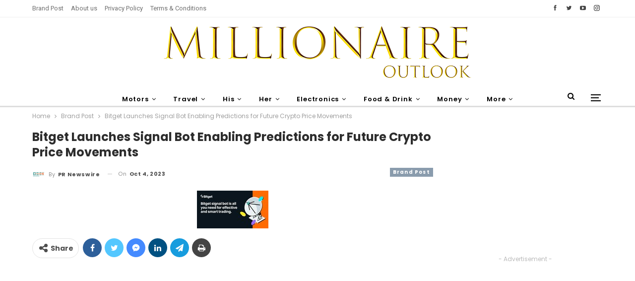

--- FILE ---
content_type: text/html; charset=UTF-8
request_url: https://millionaireoutlook.com/bitget-launches-signal-bot-enabling-predictions-for-future-crypto-price-movements/
body_size: 89586
content:
	<!DOCTYPE html>
		<!--[if IE 8]>
	<html class="ie ie8" lang="en-US"> <![endif]-->
	<!--[if IE 9]>
	<html class="ie ie9" lang="en-US"> <![endif]-->
	<!--[if gt IE 9]><!-->
<html lang="en-US"> <!--<![endif]-->
	<head>
				<meta charset="UTF-8">
		<meta http-equiv="X-UA-Compatible" content="IE=edge">
		<meta name="viewport" content="width=device-width, initial-scale=1.0">
		<link rel="pingback" href="https://millionaireoutlook.com/xmlrpc.php"/>

		<title>Bitget Launches Signal Bot Enabling Predictions for Future Crypto Price Movements | Millionaire Outlook</title>
<meta name='robots' content='max-image-preview:large' />

<!-- Better Open Graph, Schema.org & Twitter Integration -->
<meta property="og:locale" content="en_us"/>
<meta property="og:site_name" content="Millionaire Outlook"/>
<meta property="og:url" content="https://millionaireoutlook.com/bitget-launches-signal-bot-enabling-predictions-for-future-crypto-price-movements/"/>
<meta property="og:title" content="Bitget Launches Signal Bot Enabling Predictions for Future Crypto Price Movements"/>
<meta property="og:image" content="https://millionaireoutlook.com/wp-content/uploads/2023/10/bitget-launches-signal-bot-enabling-predictions-for-future-crypto-price-movements.jpg"/>
<meta property="article:section" content="Brand Post"/>
<meta property="og:description" content="MUMBAI, India , Oct. 4, 2023 /PRNewswire/ -- Bitget, top crypto derivatives and copy trading platform, introduces its latest innovation, the Signal Bot trading feature. This launch comes as a response to the growing demand from traders for advanced t"/>
<meta property="og:type" content="article"/>
<meta name="twitter:card" content="summary"/>
<meta name="twitter:url" content="https://millionaireoutlook.com/bitget-launches-signal-bot-enabling-predictions-for-future-crypto-price-movements/"/>
<meta name="twitter:title" content="Bitget Launches Signal Bot Enabling Predictions for Future Crypto Price Movements"/>
<meta name="twitter:description" content="MUMBAI, India , Oct. 4, 2023 /PRNewswire/ -- Bitget, top crypto derivatives and copy trading platform, introduces its latest innovation, the Signal Bot trading feature. This launch comes as a response to the growing demand from traders for advanced t"/>
<meta name="twitter:image" content="https://millionaireoutlook.com/wp-content/uploads/2023/10/bitget-launches-signal-bot-enabling-predictions-for-future-crypto-price-movements.jpg"/>
<!-- / Better Open Graph, Schema.org & Twitter Integration. -->
<link rel='dns-prefetch' href='//fonts.googleapis.com' />
<link rel="alternate" type="application/rss+xml" title="Millionaire Outlook &raquo; Feed" href="https://millionaireoutlook.com/feed/" />
<link rel="alternate" type="application/rss+xml" title="Millionaire Outlook &raquo; Comments Feed" href="https://millionaireoutlook.com/comments/feed/" />
<link rel="alternate" title="oEmbed (JSON)" type="application/json+oembed" href="https://millionaireoutlook.com/wp-json/oembed/1.0/embed?url=https%3A%2F%2Fmillionaireoutlook.com%2Fbitget-launches-signal-bot-enabling-predictions-for-future-crypto-price-movements%2F" />
<link rel="alternate" title="oEmbed (XML)" type="text/xml+oembed" href="https://millionaireoutlook.com/wp-json/oembed/1.0/embed?url=https%3A%2F%2Fmillionaireoutlook.com%2Fbitget-launches-signal-bot-enabling-predictions-for-future-crypto-price-movements%2F&#038;format=xml" />
<style id='wp-img-auto-sizes-contain-inline-css' type='text/css'>
img:is([sizes=auto i],[sizes^="auto," i]){contain-intrinsic-size:3000px 1500px}
/*# sourceURL=wp-img-auto-sizes-contain-inline-css */
</style>
<style id='wp-emoji-styles-inline-css' type='text/css'>

	img.wp-smiley, img.emoji {
		display: inline !important;
		border: none !important;
		box-shadow: none !important;
		height: 1em !important;
		width: 1em !important;
		margin: 0 0.07em !important;
		vertical-align: -0.1em !important;
		background: none !important;
		padding: 0 !important;
	}
/*# sourceURL=wp-emoji-styles-inline-css */
</style>
<style id='wp-block-library-inline-css' type='text/css'>
:root{--wp-block-synced-color:#7a00df;--wp-block-synced-color--rgb:122,0,223;--wp-bound-block-color:var(--wp-block-synced-color);--wp-editor-canvas-background:#ddd;--wp-admin-theme-color:#007cba;--wp-admin-theme-color--rgb:0,124,186;--wp-admin-theme-color-darker-10:#006ba1;--wp-admin-theme-color-darker-10--rgb:0,107,160.5;--wp-admin-theme-color-darker-20:#005a87;--wp-admin-theme-color-darker-20--rgb:0,90,135;--wp-admin-border-width-focus:2px}@media (min-resolution:192dpi){:root{--wp-admin-border-width-focus:1.5px}}.wp-element-button{cursor:pointer}:root .has-very-light-gray-background-color{background-color:#eee}:root .has-very-dark-gray-background-color{background-color:#313131}:root .has-very-light-gray-color{color:#eee}:root .has-very-dark-gray-color{color:#313131}:root .has-vivid-green-cyan-to-vivid-cyan-blue-gradient-background{background:linear-gradient(135deg,#00d084,#0693e3)}:root .has-purple-crush-gradient-background{background:linear-gradient(135deg,#34e2e4,#4721fb 50%,#ab1dfe)}:root .has-hazy-dawn-gradient-background{background:linear-gradient(135deg,#faaca8,#dad0ec)}:root .has-subdued-olive-gradient-background{background:linear-gradient(135deg,#fafae1,#67a671)}:root .has-atomic-cream-gradient-background{background:linear-gradient(135deg,#fdd79a,#004a59)}:root .has-nightshade-gradient-background{background:linear-gradient(135deg,#330968,#31cdcf)}:root .has-midnight-gradient-background{background:linear-gradient(135deg,#020381,#2874fc)}:root{--wp--preset--font-size--normal:16px;--wp--preset--font-size--huge:42px}.has-regular-font-size{font-size:1em}.has-larger-font-size{font-size:2.625em}.has-normal-font-size{font-size:var(--wp--preset--font-size--normal)}.has-huge-font-size{font-size:var(--wp--preset--font-size--huge)}.has-text-align-center{text-align:center}.has-text-align-left{text-align:left}.has-text-align-right{text-align:right}.has-fit-text{white-space:nowrap!important}#end-resizable-editor-section{display:none}.aligncenter{clear:both}.items-justified-left{justify-content:flex-start}.items-justified-center{justify-content:center}.items-justified-right{justify-content:flex-end}.items-justified-space-between{justify-content:space-between}.screen-reader-text{border:0;clip-path:inset(50%);height:1px;margin:-1px;overflow:hidden;padding:0;position:absolute;width:1px;word-wrap:normal!important}.screen-reader-text:focus{background-color:#ddd;clip-path:none;color:#444;display:block;font-size:1em;height:auto;left:5px;line-height:normal;padding:15px 23px 14px;text-decoration:none;top:5px;width:auto;z-index:100000}html :where(.has-border-color){border-style:solid}html :where([style*=border-top-color]){border-top-style:solid}html :where([style*=border-right-color]){border-right-style:solid}html :where([style*=border-bottom-color]){border-bottom-style:solid}html :where([style*=border-left-color]){border-left-style:solid}html :where([style*=border-width]){border-style:solid}html :where([style*=border-top-width]){border-top-style:solid}html :where([style*=border-right-width]){border-right-style:solid}html :where([style*=border-bottom-width]){border-bottom-style:solid}html :where([style*=border-left-width]){border-left-style:solid}html :where(img[class*=wp-image-]){height:auto;max-width:100%}:where(figure){margin:0 0 1em}html :where(.is-position-sticky){--wp-admin--admin-bar--position-offset:var(--wp-admin--admin-bar--height,0px)}@media screen and (max-width:600px){html :where(.is-position-sticky){--wp-admin--admin-bar--position-offset:0px}}

/*# sourceURL=wp-block-library-inline-css */
</style><style id='global-styles-inline-css' type='text/css'>
:root{--wp--preset--aspect-ratio--square: 1;--wp--preset--aspect-ratio--4-3: 4/3;--wp--preset--aspect-ratio--3-4: 3/4;--wp--preset--aspect-ratio--3-2: 3/2;--wp--preset--aspect-ratio--2-3: 2/3;--wp--preset--aspect-ratio--16-9: 16/9;--wp--preset--aspect-ratio--9-16: 9/16;--wp--preset--color--black: #000000;--wp--preset--color--cyan-bluish-gray: #abb8c3;--wp--preset--color--white: #ffffff;--wp--preset--color--pale-pink: #f78da7;--wp--preset--color--vivid-red: #cf2e2e;--wp--preset--color--luminous-vivid-orange: #ff6900;--wp--preset--color--luminous-vivid-amber: #fcb900;--wp--preset--color--light-green-cyan: #7bdcb5;--wp--preset--color--vivid-green-cyan: #00d084;--wp--preset--color--pale-cyan-blue: #8ed1fc;--wp--preset--color--vivid-cyan-blue: #0693e3;--wp--preset--color--vivid-purple: #9b51e0;--wp--preset--gradient--vivid-cyan-blue-to-vivid-purple: linear-gradient(135deg,rgb(6,147,227) 0%,rgb(155,81,224) 100%);--wp--preset--gradient--light-green-cyan-to-vivid-green-cyan: linear-gradient(135deg,rgb(122,220,180) 0%,rgb(0,208,130) 100%);--wp--preset--gradient--luminous-vivid-amber-to-luminous-vivid-orange: linear-gradient(135deg,rgb(252,185,0) 0%,rgb(255,105,0) 100%);--wp--preset--gradient--luminous-vivid-orange-to-vivid-red: linear-gradient(135deg,rgb(255,105,0) 0%,rgb(207,46,46) 100%);--wp--preset--gradient--very-light-gray-to-cyan-bluish-gray: linear-gradient(135deg,rgb(238,238,238) 0%,rgb(169,184,195) 100%);--wp--preset--gradient--cool-to-warm-spectrum: linear-gradient(135deg,rgb(74,234,220) 0%,rgb(151,120,209) 20%,rgb(207,42,186) 40%,rgb(238,44,130) 60%,rgb(251,105,98) 80%,rgb(254,248,76) 100%);--wp--preset--gradient--blush-light-purple: linear-gradient(135deg,rgb(255,206,236) 0%,rgb(152,150,240) 100%);--wp--preset--gradient--blush-bordeaux: linear-gradient(135deg,rgb(254,205,165) 0%,rgb(254,45,45) 50%,rgb(107,0,62) 100%);--wp--preset--gradient--luminous-dusk: linear-gradient(135deg,rgb(255,203,112) 0%,rgb(199,81,192) 50%,rgb(65,88,208) 100%);--wp--preset--gradient--pale-ocean: linear-gradient(135deg,rgb(255,245,203) 0%,rgb(182,227,212) 50%,rgb(51,167,181) 100%);--wp--preset--gradient--electric-grass: linear-gradient(135deg,rgb(202,248,128) 0%,rgb(113,206,126) 100%);--wp--preset--gradient--midnight: linear-gradient(135deg,rgb(2,3,129) 0%,rgb(40,116,252) 100%);--wp--preset--font-size--small: 13px;--wp--preset--font-size--medium: 20px;--wp--preset--font-size--large: 36px;--wp--preset--font-size--x-large: 42px;--wp--preset--spacing--20: 0.44rem;--wp--preset--spacing--30: 0.67rem;--wp--preset--spacing--40: 1rem;--wp--preset--spacing--50: 1.5rem;--wp--preset--spacing--60: 2.25rem;--wp--preset--spacing--70: 3.38rem;--wp--preset--spacing--80: 5.06rem;--wp--preset--shadow--natural: 6px 6px 9px rgba(0, 0, 0, 0.2);--wp--preset--shadow--deep: 12px 12px 50px rgba(0, 0, 0, 0.4);--wp--preset--shadow--sharp: 6px 6px 0px rgba(0, 0, 0, 0.2);--wp--preset--shadow--outlined: 6px 6px 0px -3px rgb(255, 255, 255), 6px 6px rgb(0, 0, 0);--wp--preset--shadow--crisp: 6px 6px 0px rgb(0, 0, 0);}:where(.is-layout-flex){gap: 0.5em;}:where(.is-layout-grid){gap: 0.5em;}body .is-layout-flex{display: flex;}.is-layout-flex{flex-wrap: wrap;align-items: center;}.is-layout-flex > :is(*, div){margin: 0;}body .is-layout-grid{display: grid;}.is-layout-grid > :is(*, div){margin: 0;}:where(.wp-block-columns.is-layout-flex){gap: 2em;}:where(.wp-block-columns.is-layout-grid){gap: 2em;}:where(.wp-block-post-template.is-layout-flex){gap: 1.25em;}:where(.wp-block-post-template.is-layout-grid){gap: 1.25em;}.has-black-color{color: var(--wp--preset--color--black) !important;}.has-cyan-bluish-gray-color{color: var(--wp--preset--color--cyan-bluish-gray) !important;}.has-white-color{color: var(--wp--preset--color--white) !important;}.has-pale-pink-color{color: var(--wp--preset--color--pale-pink) !important;}.has-vivid-red-color{color: var(--wp--preset--color--vivid-red) !important;}.has-luminous-vivid-orange-color{color: var(--wp--preset--color--luminous-vivid-orange) !important;}.has-luminous-vivid-amber-color{color: var(--wp--preset--color--luminous-vivid-amber) !important;}.has-light-green-cyan-color{color: var(--wp--preset--color--light-green-cyan) !important;}.has-vivid-green-cyan-color{color: var(--wp--preset--color--vivid-green-cyan) !important;}.has-pale-cyan-blue-color{color: var(--wp--preset--color--pale-cyan-blue) !important;}.has-vivid-cyan-blue-color{color: var(--wp--preset--color--vivid-cyan-blue) !important;}.has-vivid-purple-color{color: var(--wp--preset--color--vivid-purple) !important;}.has-black-background-color{background-color: var(--wp--preset--color--black) !important;}.has-cyan-bluish-gray-background-color{background-color: var(--wp--preset--color--cyan-bluish-gray) !important;}.has-white-background-color{background-color: var(--wp--preset--color--white) !important;}.has-pale-pink-background-color{background-color: var(--wp--preset--color--pale-pink) !important;}.has-vivid-red-background-color{background-color: var(--wp--preset--color--vivid-red) !important;}.has-luminous-vivid-orange-background-color{background-color: var(--wp--preset--color--luminous-vivid-orange) !important;}.has-luminous-vivid-amber-background-color{background-color: var(--wp--preset--color--luminous-vivid-amber) !important;}.has-light-green-cyan-background-color{background-color: var(--wp--preset--color--light-green-cyan) !important;}.has-vivid-green-cyan-background-color{background-color: var(--wp--preset--color--vivid-green-cyan) !important;}.has-pale-cyan-blue-background-color{background-color: var(--wp--preset--color--pale-cyan-blue) !important;}.has-vivid-cyan-blue-background-color{background-color: var(--wp--preset--color--vivid-cyan-blue) !important;}.has-vivid-purple-background-color{background-color: var(--wp--preset--color--vivid-purple) !important;}.has-black-border-color{border-color: var(--wp--preset--color--black) !important;}.has-cyan-bluish-gray-border-color{border-color: var(--wp--preset--color--cyan-bluish-gray) !important;}.has-white-border-color{border-color: var(--wp--preset--color--white) !important;}.has-pale-pink-border-color{border-color: var(--wp--preset--color--pale-pink) !important;}.has-vivid-red-border-color{border-color: var(--wp--preset--color--vivid-red) !important;}.has-luminous-vivid-orange-border-color{border-color: var(--wp--preset--color--luminous-vivid-orange) !important;}.has-luminous-vivid-amber-border-color{border-color: var(--wp--preset--color--luminous-vivid-amber) !important;}.has-light-green-cyan-border-color{border-color: var(--wp--preset--color--light-green-cyan) !important;}.has-vivid-green-cyan-border-color{border-color: var(--wp--preset--color--vivid-green-cyan) !important;}.has-pale-cyan-blue-border-color{border-color: var(--wp--preset--color--pale-cyan-blue) !important;}.has-vivid-cyan-blue-border-color{border-color: var(--wp--preset--color--vivid-cyan-blue) !important;}.has-vivid-purple-border-color{border-color: var(--wp--preset--color--vivid-purple) !important;}.has-vivid-cyan-blue-to-vivid-purple-gradient-background{background: var(--wp--preset--gradient--vivid-cyan-blue-to-vivid-purple) !important;}.has-light-green-cyan-to-vivid-green-cyan-gradient-background{background: var(--wp--preset--gradient--light-green-cyan-to-vivid-green-cyan) !important;}.has-luminous-vivid-amber-to-luminous-vivid-orange-gradient-background{background: var(--wp--preset--gradient--luminous-vivid-amber-to-luminous-vivid-orange) !important;}.has-luminous-vivid-orange-to-vivid-red-gradient-background{background: var(--wp--preset--gradient--luminous-vivid-orange-to-vivid-red) !important;}.has-very-light-gray-to-cyan-bluish-gray-gradient-background{background: var(--wp--preset--gradient--very-light-gray-to-cyan-bluish-gray) !important;}.has-cool-to-warm-spectrum-gradient-background{background: var(--wp--preset--gradient--cool-to-warm-spectrum) !important;}.has-blush-light-purple-gradient-background{background: var(--wp--preset--gradient--blush-light-purple) !important;}.has-blush-bordeaux-gradient-background{background: var(--wp--preset--gradient--blush-bordeaux) !important;}.has-luminous-dusk-gradient-background{background: var(--wp--preset--gradient--luminous-dusk) !important;}.has-pale-ocean-gradient-background{background: var(--wp--preset--gradient--pale-ocean) !important;}.has-electric-grass-gradient-background{background: var(--wp--preset--gradient--electric-grass) !important;}.has-midnight-gradient-background{background: var(--wp--preset--gradient--midnight) !important;}.has-small-font-size{font-size: var(--wp--preset--font-size--small) !important;}.has-medium-font-size{font-size: var(--wp--preset--font-size--medium) !important;}.has-large-font-size{font-size: var(--wp--preset--font-size--large) !important;}.has-x-large-font-size{font-size: var(--wp--preset--font-size--x-large) !important;}
/*# sourceURL=global-styles-inline-css */
</style>

<style id='classic-theme-styles-inline-css' type='text/css'>
/*! This file is auto-generated */
.wp-block-button__link{color:#fff;background-color:#32373c;border-radius:9999px;box-shadow:none;text-decoration:none;padding:calc(.667em + 2px) calc(1.333em + 2px);font-size:1.125em}.wp-block-file__button{background:#32373c;color:#fff;text-decoration:none}
/*# sourceURL=/wp-includes/css/classic-themes.min.css */
</style>
<link rel='stylesheet' id='publisher-child-css' href='https://millionaireoutlook.com/wp-content/themes/publisher-child/style.css?ver=1.0.0' type='text/css' media='all' />
<link rel='stylesheet' id='better-framework-main-fonts-css' href='https://fonts.googleapis.com/css?family=Poppins:400,700,600,500%7CRoboto:500,400&#038;display=swap' type='text/css' media='all' />
<script type="text/javascript" src="https://millionaireoutlook.com/wp-includes/js/jquery/jquery.min.js?ver=3.7.1" id="jquery-core-js"></script>
<script type="text/javascript" src="https://millionaireoutlook.com/wp-includes/js/jquery/jquery-migrate.min.js?ver=3.4.1" id="jquery-migrate-js"></script>
<link rel="https://api.w.org/" href="https://millionaireoutlook.com/wp-json/" /><link rel="alternate" title="JSON" type="application/json" href="https://millionaireoutlook.com/wp-json/wp/v2/posts/18484" /><link rel="EditURI" type="application/rsd+xml" title="RSD" href="https://millionaireoutlook.com/xmlrpc.php?rsd" />
<meta name="generator" content="WordPress 6.9" />
<link rel="canonical" href="https://millionaireoutlook.com/bitget-launches-signal-bot-enabling-predictions-for-future-crypto-price-movements/" />
<link rel='shortlink' href='https://millionaireoutlook.com/?p=18484' />
			<link rel="amphtml" href="https://millionaireoutlook.com/bitget-launches-signal-bot-enabling-predictions-for-future-crypto-price-movements/amp/"/>
			<script async src="https://pagead2.googlesyndication.com/pagead/js/adsbygoogle.js?client=ca-pub-3233951301803490"
     crossorigin="anonymous"></script>

<!-- This site is optimized with the Simple SEO plugin v2.0.29 - https://wordpress.org/plugins/cds-simple-seo/ -->
<meta property="og:site_name" content="Millionaire Outlook" />
<meta property="og:url" content="https://millionaireoutlook.com/bitget-launches-signal-bot-enabling-predictions-for-future-crypto-price-movements/" />
<meta property="og:type" content="website" />
<meta property="og:title" content="Bitget Launches Signal Bot Enabling Predictions for Future Crypto Price Movements | Millionaire Outlook" />
<meta property="og:description" content="" />
<meta property="og:image" content="https://millionaireoutlook.com/wp-content/uploads/2023/10/bitget-launches-signal-bot-enabling-predictions-for-future-crypto-price-movements.jpg" />
<meta property="og:image:url" content="https://millionaireoutlook.com/wp-content/uploads/2023/10/bitget-launches-signal-bot-enabling-predictions-for-future-crypto-price-movements.jpg" />
<meta name="twitter:title" content="Bitget Launches Signal Bot Enabling Predictions for Future Crypto Price Movements | Millionaire Outlook" />
<meta name="twitter:image" content="https://millionaireoutlook.com/wp-content/uploads/2023/10/bitget-launches-signal-bot-enabling-predictions-for-future-crypto-price-movements.jpg" />
<meta name="twitter:card" content="summary_large_image">
<!-- / Simple SEO plugin. -->

<meta name="generator" content="Powered by WPBakery Page Builder - drag and drop page builder for WordPress."/>
<script type="application/ld+json">{
    "@context": "http://schema.org/",
    "@type": "Organization",
    "@id": "#organization",
    "logo": {
        "@type": "ImageObject",
        "url": "https://millionaireoutlook.com/wp-content/uploads/2022/07/millionaire-outlook-logo.png"
    },
    "url": "https://millionaireoutlook.com/",
    "name": "Millionaire Outlook",
    "description": "Rich and famous features"
}</script>
<script type="application/ld+json">{
    "@context": "http://schema.org/",
    "@type": "WebSite",
    "name": "Millionaire Outlook",
    "alternateName": "Rich and famous features",
    "url": "https://millionaireoutlook.com/"
}</script>
<script type="application/ld+json">{
    "@context": "http://schema.org/",
    "@type": "NewsArticle",
    "headline": "Bitget Launches Signal Bot Enabling Predictions for Future Crypto Price Movements",
    "description": "MUMBAI, India\u00a0, Oct. 4, 2023 /PRNewswire/ -- Bitget, top crypto derivatives and copy trading platform, introduces its latest innovation, the Signal Bot trading feature. This launch comes as a response to the growing demand from traders for advanced t",
    "datePublished": "2023-10-04",
    "dateModified": "2023-10-04",
    "author": {
        "@type": "Person",
        "@id": "#person-PRNewswire",
        "name": "PR Newswire"
    },
    "image": "https://millionaireoutlook.com/wp-content/uploads/2023/10/bitget-launches-signal-bot-enabling-predictions-for-future-crypto-price-movements.jpg",
    "interactionStatistic": [
        {
            "@type": "InteractionCounter",
            "interactionType": "http://schema.org/CommentAction",
            "userInteractionCount": "0"
        }
    ],
    "publisher": {
        "@id": "#organization"
    },
    "mainEntityOfPage": "https://millionaireoutlook.com/bitget-launches-signal-bot-enabling-predictions-for-future-crypto-price-movements/"
}</script>
<link rel='stylesheet' id='bf-minifed-css-1' href='https://millionaireoutlook.com/wp-content/bs-booster-cache/3cf00e5d3b5c601b6eb170f630718b17.css' type='text/css' media='all' />
<link rel='stylesheet' id='7.11.0-1761798207' href='https://millionaireoutlook.com/wp-content/bs-booster-cache/49d29cdd14cf8faf1bbfaf257ff5719e.css' type='text/css' media='all' />
<link rel="icon" href="https://millionaireoutlook.com/wp-content/uploads/2022/07/sm-profile-100x100.jpg" sizes="32x32" />
<link rel="icon" href="https://millionaireoutlook.com/wp-content/uploads/2022/07/sm-profile.jpg" sizes="192x192" />
<link rel="apple-touch-icon" href="https://millionaireoutlook.com/wp-content/uploads/2022/07/sm-profile.jpg" />
<meta name="msapplication-TileImage" content="https://millionaireoutlook.com/wp-content/uploads/2022/07/sm-profile.jpg" />
<noscript><style> .wpb_animate_when_almost_visible { opacity: 1; }</style></noscript>	</head>

<body class="wp-singular post-template-default single single-post postid-18484 single-format-standard wp-theme-publisher wp-child-theme-publisher-child bs-theme bs-publisher bs-publisher-trender-mag active-light-box ltr close-rh page-layout-2-col page-layout-2-col-right full-width active-sticky-sidebar main-menu-sticky-smart main-menu-out-full-width active-ajax-search single-prim-cat-319 single-cat-319  wpb-js-composer js-comp-ver-6.7.0 vc_responsive bs-ll-d" dir="ltr">
<div class="off-canvas-overlay"></div>
<div class="off-canvas-container left skin-white">
	<div class="off-canvas-inner">
		<span class="canvas-close"><i></i></span>
					<div class="off-canvas-header">
									<div class="site-name">Millionaire Outlook</div>
									<div class="site-description">Rich and famous features</div>
			</div>
						<div class="off-canvas-search">
				<form role="search" method="get" action="https://millionaireoutlook.com">
					<input type="text" name="s" value=""
					       placeholder="Search...">
					<i class="fa fa-search"></i>
				</form>
			</div>
						<nav class="off-canvas-menu">
				<ul class="menu bsm-pure clearfix">
					<li id="menu-item-403" class="menu-item menu-item-type-taxonomy menu-item-object-category menu-item-has-children menu-term-34 better-anim-fade menu-item-403"><a href="https://millionaireoutlook.com/category/motors/">Motors</a>
<ul class="sub-menu">
	<li id="menu-item-405" class="menu-item menu-item-type-taxonomy menu-item-object-category menu-term-35 better-anim-fade menu-item-405"><a href="https://millionaireoutlook.com/category/motors/cars/">Cars</a></li>
	<li id="menu-item-407" class="menu-item menu-item-type-taxonomy menu-item-object-category menu-term-38 better-anim-fade menu-item-407"><a href="https://millionaireoutlook.com/category/motors/motorcycles/">Motorcycles</a></li>
	<li id="menu-item-404" class="menu-item menu-item-type-taxonomy menu-item-object-category menu-term-36 better-anim-fade menu-item-404"><a href="https://millionaireoutlook.com/category/motors/aviation/">Aviation</a></li>
	<li id="menu-item-406" class="menu-item menu-item-type-taxonomy menu-item-object-category menu-term-37 better-anim-fade menu-item-406"><a href="https://millionaireoutlook.com/category/motors/maritime/">Maritime</a></li>
</ul>
</li>
<li id="menu-item-411" class="menu-item menu-item-type-taxonomy menu-item-object-category menu-item-has-children menu-term-45 better-anim-fade menu-item-411"><a href="https://millionaireoutlook.com/category/travel/">Travel</a>
<ul class="sub-menu">
	<li id="menu-item-412" class="menu-item menu-item-type-taxonomy menu-item-object-category menu-term-46 better-anim-fade menu-item-412"><a href="https://millionaireoutlook.com/category/travel/destinations/">Destinations</a></li>
	<li id="menu-item-413" class="menu-item menu-item-type-taxonomy menu-item-object-category menu-term-47 better-anim-fade menu-item-413"><a href="https://millionaireoutlook.com/category/travel/hotels/">Hotels</a></li>
	<li id="menu-item-414" class="menu-item menu-item-type-taxonomy menu-item-object-category menu-term-48 better-anim-fade menu-item-414"><a href="https://millionaireoutlook.com/category/travel/resorts/">Resorts</a></li>
</ul>
</li>
<li id="menu-item-393" class="menu-item menu-item-type-taxonomy menu-item-object-category menu-item-has-children menu-term-52 better-anim-fade menu-item-393"><a href="https://millionaireoutlook.com/category/his/">His</a>
<ul class="sub-menu">
	<li id="menu-item-394" class="menu-item menu-item-type-taxonomy menu-item-object-category menu-term-53 better-anim-fade menu-item-394"><a href="https://millionaireoutlook.com/category/his/fashion/">Fashion</a></li>
	<li id="menu-item-395" class="menu-item menu-item-type-taxonomy menu-item-object-category menu-term-54 better-anim-fade menu-item-395"><a href="https://millionaireoutlook.com/category/his/footwear/">Footwear</a></li>
	<li id="menu-item-397" class="menu-item menu-item-type-taxonomy menu-item-object-category menu-term-55 better-anim-fade menu-item-397"><a href="https://millionaireoutlook.com/category/his/watches/">Watches</a></li>
	<li id="menu-item-396" class="menu-item menu-item-type-taxonomy menu-item-object-category menu-term-56 better-anim-fade menu-item-396"><a href="https://millionaireoutlook.com/category/his/grooming/">Grooming</a></li>
</ul>
</li>
<li id="menu-item-386" class="menu-item menu-item-type-taxonomy menu-item-object-category menu-item-has-children menu-term-57 better-anim-fade menu-item-386"><a href="https://millionaireoutlook.com/category/her/">Her</a>
<ul class="sub-menu">
	<li id="menu-item-387" class="menu-item menu-item-type-taxonomy menu-item-object-category menu-term-58 better-anim-fade menu-item-387"><a href="https://millionaireoutlook.com/category/her/beauty/">Beauty</a></li>
	<li id="menu-item-388" class="menu-item menu-item-type-taxonomy menu-item-object-category menu-term-59 better-anim-fade menu-item-388"><a href="https://millionaireoutlook.com/category/her/fashion-her/">Fashion</a></li>
	<li id="menu-item-391" class="menu-item menu-item-type-taxonomy menu-item-object-category menu-term-60 better-anim-fade menu-item-391"><a href="https://millionaireoutlook.com/category/her/jewellery/">Jewellery</a></li>
	<li id="menu-item-389" class="menu-item menu-item-type-taxonomy menu-item-object-category menu-term-61 better-anim-fade menu-item-389"><a href="https://millionaireoutlook.com/category/her/footwear-her/">Footwear</a></li>
	<li id="menu-item-392" class="menu-item menu-item-type-taxonomy menu-item-object-category menu-term-62 better-anim-fade menu-item-392"><a href="https://millionaireoutlook.com/category/her/watches-her/">Watches</a></li>
	<li id="menu-item-390" class="menu-item menu-item-type-taxonomy menu-item-object-category menu-term-63 better-anim-fade menu-item-390"><a href="https://millionaireoutlook.com/category/her/grooming-her/">Grooming</a></li>
</ul>
</li>
<li id="menu-item-376" class="menu-item menu-item-type-taxonomy menu-item-object-category menu-item-has-children menu-term-39 better-anim-fade menu-item-376"><a href="https://millionaireoutlook.com/category/electronics/">Electronics</a>
<ul class="sub-menu">
	<li id="menu-item-378" class="menu-item menu-item-type-taxonomy menu-item-object-category menu-term-40 better-anim-fade menu-item-378"><a href="https://millionaireoutlook.com/category/electronics/audio/">Audio</a></li>
	<li id="menu-item-381" class="menu-item menu-item-type-taxonomy menu-item-object-category menu-term-41 better-anim-fade menu-item-381"><a href="https://millionaireoutlook.com/category/electronics/phones/">Phones</a></li>
	<li id="menu-item-379" class="menu-item menu-item-type-taxonomy menu-item-object-category menu-term-42 better-anim-fade menu-item-379"><a href="https://millionaireoutlook.com/category/electronics/cameras/">Cameras</a></li>
	<li id="menu-item-380" class="menu-item menu-item-type-taxonomy menu-item-object-category menu-term-43 better-anim-fade menu-item-380"><a href="https://millionaireoutlook.com/category/electronics/home-gadgets/">Home Gadgets</a></li>
	<li id="menu-item-377" class="menu-item menu-item-type-taxonomy menu-item-object-category menu-term-44 better-anim-fade menu-item-377"><a href="https://millionaireoutlook.com/category/electronics/accessories/">Accessories</a></li>
</ul>
</li>
<li id="menu-item-382" class="menu-item menu-item-type-taxonomy menu-item-object-category menu-item-has-children menu-term-49 better-anim-fade menu-item-382"><a href="https://millionaireoutlook.com/category/food-drink/">Food &amp; Drink</a>
<ul class="sub-menu">
	<li id="menu-item-383" class="menu-item menu-item-type-taxonomy menu-item-object-category menu-term-50 better-anim-fade menu-item-383"><a href="https://millionaireoutlook.com/category/food-drink/fine-dining/">Fine Dining</a></li>
	<li id="menu-item-384" class="menu-item menu-item-type-taxonomy menu-item-object-category menu-term-51 better-anim-fade menu-item-384"><a href="https://millionaireoutlook.com/category/food-drink/spirits/">Spirits</a></li>
</ul>
</li>
<li id="menu-item-399" class="menu-item menu-item-type-taxonomy menu-item-object-category menu-item-has-children menu-term-64 better-anim-fade menu-item-399"><a href="https://millionaireoutlook.com/category/money/">Money</a>
<ul class="sub-menu">
	<li id="menu-item-402" class="menu-item menu-item-type-taxonomy menu-item-object-category menu-term-65 better-anim-fade menu-item-402"><a href="https://millionaireoutlook.com/category/money/thought-leaders/">Thought Leaders</a></li>
	<li id="menu-item-400" class="menu-item menu-item-type-taxonomy menu-item-object-category menu-term-66 better-anim-fade menu-item-400"><a href="https://millionaireoutlook.com/category/money/companies/">Companies</a></li>
	<li id="menu-item-401" class="menu-item menu-item-type-taxonomy menu-item-object-category menu-term-67 better-anim-fade menu-item-401"><a href="https://millionaireoutlook.com/category/money/investing-finance/">Investing &amp; Finance</a></li>
</ul>
</li>
<li id="menu-item-415" class="menu-item menu-item-type-custom menu-item-object-custom menu-item-has-children better-anim-fade menu-item-415"><a href="#">More</a>
<ul class="sub-menu">
	<li id="menu-item-375" class="menu-item menu-item-type-taxonomy menu-item-object-category menu-term-68 better-anim-fade menu-item-375"><a href="https://millionaireoutlook.com/category/culture/">Culture</a></li>
	<li id="menu-item-410" class="menu-item menu-item-type-taxonomy menu-item-object-category menu-term-69 better-anim-fade menu-item-410"><a href="https://millionaireoutlook.com/category/sports/">Sports</a></li>
	<li id="menu-item-385" class="menu-item menu-item-type-taxonomy menu-item-object-category menu-term-70 better-anim-fade menu-item-385"><a href="https://millionaireoutlook.com/category/health-wellness/">Health &amp; Wellness</a></li>
	<li id="menu-item-398" class="menu-item menu-item-type-taxonomy menu-item-object-category menu-term-71 better-anim-fade menu-item-398"><a href="https://millionaireoutlook.com/category/lifestyle/">Lifestyle</a></li>
	<li id="menu-item-409" class="menu-item menu-item-type-taxonomy menu-item-object-category menu-term-72 better-anim-fade menu-item-409"><a href="https://millionaireoutlook.com/category/off-the-grid/">Off The Grid</a></li>
</ul>
</li>
				</ul>
			</nav>
						<div class="off_canvas_footer">
				<div class="off_canvas_footer-info entry-content">
					<p><br data-mce-bogus="1"></p>
		<div  class="  better-studio-shortcode bsc-clearfix better-social-counter style-button colored in-4-col">
						<ul class="social-list bsc-clearfix"><li class="social-item facebook"><a href = "https://www.facebook.com/BetterSTU" target = "_blank" > <i class="item-icon bsfi-facebook" ></i><span class="item-title" > Likes </span> </a> </li> <li class="social-item twitter"><a href = "https://twitter.com/BetterSTU" target = "_blank" > <i class="item-icon bsfi-twitter" ></i><span class="item-title" > Followers </span> </a> </li> <li class="social-item youtube"><a href = "https://youtube.com/channel/UCrNkHRTRk33C9hzYij4B5ng" target = "_blank" > <i class="item-icon bsfi-youtube" ></i><span class="item-title" > Subscribers </span> </a> </li> <li class="social-item instagram"><a href = "https://instagram.com/betterstudio" target = "_blank" > <i class="item-icon bsfi-instagram" ></i><span class="item-title" > Followers </span> </a> </li> 			</ul>
		</div>
						</div>
			</div>
				</div>
</div>
	<header id="header" class="site-header header-style-1 full-width" itemscope="itemscope" itemtype="https://schema.org/WPHeader">
		<section class="topbar topbar-style-1 hidden-xs hidden-xs">
	<div class="content-wrap">
		<div class="container">
			<div class="topbar-inner clearfix">

									<div class="section-links">
								<div  class="  better-studio-shortcode bsc-clearfix better-social-counter style-button not-colored in-4-col">
						<ul class="social-list bsc-clearfix"><li class="social-item facebook"><a href = "https://www.facebook.com/BetterSTU" target = "_blank" > <i class="item-icon bsfi-facebook" ></i><span class="item-title" > Likes </span> </a> </li> <li class="social-item twitter"><a href = "https://twitter.com/BetterSTU" target = "_blank" > <i class="item-icon bsfi-twitter" ></i><span class="item-title" > Followers </span> </a> </li> <li class="social-item youtube"><a href = "https://youtube.com/channel/UCrNkHRTRk33C9hzYij4B5ng" target = "_blank" > <i class="item-icon bsfi-youtube" ></i><span class="item-title" > Subscribers </span> </a> </li> <li class="social-item instagram"><a href = "https://instagram.com/betterstudio" target = "_blank" > <i class="item-icon bsfi-instagram" ></i><span class="item-title" > Followers </span> </a> </li> 			</ul>
		</div>
							</div>
				
				<div class="section-menu">
						<div id="menu-top" class="menu top-menu-wrapper" role="navigation" itemscope="itemscope" itemtype="https://schema.org/SiteNavigationElement">
		<nav class="top-menu-container">

			<ul id="top-navigation" class="top-menu menu clearfix bsm-pure">
				<li id="menu-item-1228" class="menu-item menu-item-type-taxonomy menu-item-object-category current-post-ancestor current-menu-parent current-post-parent menu-term-319 better-anim-fade menu-item-1228"><a href="https://millionaireoutlook.com/category/brand-post/">Brand Post</a></li>
<li id="menu-item-374" class="menu-item menu-item-type-post_type menu-item-object-page better-anim-fade menu-item-374"><a href="https://millionaireoutlook.com/about/">About us</a></li>
<li id="menu-item-763" class="menu-item menu-item-type-post_type menu-item-object-page menu-item-privacy-policy better-anim-fade menu-item-763"><a href="https://millionaireoutlook.com/privacy-policy/">Privacy Policy</a></li>
<li id="menu-item-764" class="menu-item menu-item-type-post_type menu-item-object-page better-anim-fade menu-item-764"><a href="https://millionaireoutlook.com/terms-conditions/">Terms &#038; Conditions</a></li>
			</ul>

		</nav>
	</div>
				</div>
			</div>
		</div>
	</div>
</section>
		<div class="header-inner">
			<div class="content-wrap">
				<div class="container">
					<div id="site-branding" class="site-branding">
	<p  id="site-title" class="logo h1 img-logo">
	<a href="https://millionaireoutlook.com/" itemprop="url" rel="home">
					<img id="site-logo" src="https://millionaireoutlook.com/wp-content/uploads/2022/07/millionaire-outlook-logo.png"
			     alt="Millionaire Outlook"  />

			<span class="site-title">Millionaire Outlook - Rich and famous features</span>
				</a>
</p>
</div><!-- .site-branding -->
				</div>

			</div>
		</div>
		<div id="menu-main" class="menu main-menu-wrapper show-search-item show-off-canvas menu-actions-btn-width-2" role="navigation" itemscope="itemscope" itemtype="https://schema.org/SiteNavigationElement">
	<div class="main-menu-inner">
		<div class="content-wrap">
			<div class="container">

				<nav class="main-menu-container">
					<ul id="main-navigation" class="main-menu menu bsm-pure clearfix">
						<li class="menu-item menu-item-type-taxonomy menu-item-object-category menu-item-has-children menu-term-34 better-anim-fade menu-item-403"><a href="https://millionaireoutlook.com/category/motors/">Motors</a>
<ul class="sub-menu">
	<li class="menu-item menu-item-type-taxonomy menu-item-object-category menu-term-35 better-anim-fade menu-item-405"><a href="https://millionaireoutlook.com/category/motors/cars/">Cars</a></li>
	<li class="menu-item menu-item-type-taxonomy menu-item-object-category menu-term-38 better-anim-fade menu-item-407"><a href="https://millionaireoutlook.com/category/motors/motorcycles/">Motorcycles</a></li>
	<li class="menu-item menu-item-type-taxonomy menu-item-object-category menu-term-36 better-anim-fade menu-item-404"><a href="https://millionaireoutlook.com/category/motors/aviation/">Aviation</a></li>
	<li class="menu-item menu-item-type-taxonomy menu-item-object-category menu-term-37 better-anim-fade menu-item-406"><a href="https://millionaireoutlook.com/category/motors/maritime/">Maritime</a></li>
</ul>
</li>
<li class="menu-item menu-item-type-taxonomy menu-item-object-category menu-item-has-children menu-term-45 better-anim-fade menu-item-411"><a href="https://millionaireoutlook.com/category/travel/">Travel</a>
<ul class="sub-menu">
	<li class="menu-item menu-item-type-taxonomy menu-item-object-category menu-term-46 better-anim-fade menu-item-412"><a href="https://millionaireoutlook.com/category/travel/destinations/">Destinations</a></li>
	<li class="menu-item menu-item-type-taxonomy menu-item-object-category menu-term-47 better-anim-fade menu-item-413"><a href="https://millionaireoutlook.com/category/travel/hotels/">Hotels</a></li>
	<li class="menu-item menu-item-type-taxonomy menu-item-object-category menu-term-48 better-anim-fade menu-item-414"><a href="https://millionaireoutlook.com/category/travel/resorts/">Resorts</a></li>
</ul>
</li>
<li class="menu-item menu-item-type-taxonomy menu-item-object-category menu-item-has-children menu-term-52 better-anim-fade menu-item-393"><a href="https://millionaireoutlook.com/category/his/">His</a>
<ul class="sub-menu">
	<li class="menu-item menu-item-type-taxonomy menu-item-object-category menu-term-53 better-anim-fade menu-item-394"><a href="https://millionaireoutlook.com/category/his/fashion/">Fashion</a></li>
	<li class="menu-item menu-item-type-taxonomy menu-item-object-category menu-term-54 better-anim-fade menu-item-395"><a href="https://millionaireoutlook.com/category/his/footwear/">Footwear</a></li>
	<li class="menu-item menu-item-type-taxonomy menu-item-object-category menu-term-55 better-anim-fade menu-item-397"><a href="https://millionaireoutlook.com/category/his/watches/">Watches</a></li>
	<li class="menu-item menu-item-type-taxonomy menu-item-object-category menu-term-56 better-anim-fade menu-item-396"><a href="https://millionaireoutlook.com/category/his/grooming/">Grooming</a></li>
</ul>
</li>
<li class="menu-item menu-item-type-taxonomy menu-item-object-category menu-item-has-children menu-term-57 better-anim-fade menu-item-386"><a href="https://millionaireoutlook.com/category/her/">Her</a>
<ul class="sub-menu">
	<li class="menu-item menu-item-type-taxonomy menu-item-object-category menu-term-58 better-anim-fade menu-item-387"><a href="https://millionaireoutlook.com/category/her/beauty/">Beauty</a></li>
	<li class="menu-item menu-item-type-taxonomy menu-item-object-category menu-term-59 better-anim-fade menu-item-388"><a href="https://millionaireoutlook.com/category/her/fashion-her/">Fashion</a></li>
	<li class="menu-item menu-item-type-taxonomy menu-item-object-category menu-term-60 better-anim-fade menu-item-391"><a href="https://millionaireoutlook.com/category/her/jewellery/">Jewellery</a></li>
	<li class="menu-item menu-item-type-taxonomy menu-item-object-category menu-term-61 better-anim-fade menu-item-389"><a href="https://millionaireoutlook.com/category/her/footwear-her/">Footwear</a></li>
	<li class="menu-item menu-item-type-taxonomy menu-item-object-category menu-term-62 better-anim-fade menu-item-392"><a href="https://millionaireoutlook.com/category/her/watches-her/">Watches</a></li>
	<li class="menu-item menu-item-type-taxonomy menu-item-object-category menu-term-63 better-anim-fade menu-item-390"><a href="https://millionaireoutlook.com/category/her/grooming-her/">Grooming</a></li>
</ul>
</li>
<li class="menu-item menu-item-type-taxonomy menu-item-object-category menu-item-has-children menu-term-39 better-anim-fade menu-item-376"><a href="https://millionaireoutlook.com/category/electronics/">Electronics</a>
<ul class="sub-menu">
	<li class="menu-item menu-item-type-taxonomy menu-item-object-category menu-term-40 better-anim-fade menu-item-378"><a href="https://millionaireoutlook.com/category/electronics/audio/">Audio</a></li>
	<li class="menu-item menu-item-type-taxonomy menu-item-object-category menu-term-41 better-anim-fade menu-item-381"><a href="https://millionaireoutlook.com/category/electronics/phones/">Phones</a></li>
	<li class="menu-item menu-item-type-taxonomy menu-item-object-category menu-term-42 better-anim-fade menu-item-379"><a href="https://millionaireoutlook.com/category/electronics/cameras/">Cameras</a></li>
	<li class="menu-item menu-item-type-taxonomy menu-item-object-category menu-term-43 better-anim-fade menu-item-380"><a href="https://millionaireoutlook.com/category/electronics/home-gadgets/">Home Gadgets</a></li>
	<li class="menu-item menu-item-type-taxonomy menu-item-object-category menu-term-44 better-anim-fade menu-item-377"><a href="https://millionaireoutlook.com/category/electronics/accessories/">Accessories</a></li>
</ul>
</li>
<li class="menu-item menu-item-type-taxonomy menu-item-object-category menu-item-has-children menu-term-49 better-anim-fade menu-item-382"><a href="https://millionaireoutlook.com/category/food-drink/">Food &amp; Drink</a>
<ul class="sub-menu">
	<li class="menu-item menu-item-type-taxonomy menu-item-object-category menu-term-50 better-anim-fade menu-item-383"><a href="https://millionaireoutlook.com/category/food-drink/fine-dining/">Fine Dining</a></li>
	<li class="menu-item menu-item-type-taxonomy menu-item-object-category menu-term-51 better-anim-fade menu-item-384"><a href="https://millionaireoutlook.com/category/food-drink/spirits/">Spirits</a></li>
</ul>
</li>
<li class="menu-item menu-item-type-taxonomy menu-item-object-category menu-item-has-children menu-term-64 better-anim-fade menu-item-399"><a href="https://millionaireoutlook.com/category/money/">Money</a>
<ul class="sub-menu">
	<li class="menu-item menu-item-type-taxonomy menu-item-object-category menu-term-65 better-anim-fade menu-item-402"><a href="https://millionaireoutlook.com/category/money/thought-leaders/">Thought Leaders</a></li>
	<li class="menu-item menu-item-type-taxonomy menu-item-object-category menu-term-66 better-anim-fade menu-item-400"><a href="https://millionaireoutlook.com/category/money/companies/">Companies</a></li>
	<li class="menu-item menu-item-type-taxonomy menu-item-object-category menu-term-67 better-anim-fade menu-item-401"><a href="https://millionaireoutlook.com/category/money/investing-finance/">Investing &amp; Finance</a></li>
</ul>
</li>
<li class="menu-item menu-item-type-custom menu-item-object-custom menu-item-has-children better-anim-fade menu-item-415"><a href="#">More</a>
<ul class="sub-menu">
	<li class="menu-item menu-item-type-taxonomy menu-item-object-category menu-term-68 better-anim-fade menu-item-375"><a href="https://millionaireoutlook.com/category/culture/">Culture</a></li>
	<li class="menu-item menu-item-type-taxonomy menu-item-object-category menu-term-69 better-anim-fade menu-item-410"><a href="https://millionaireoutlook.com/category/sports/">Sports</a></li>
	<li class="menu-item menu-item-type-taxonomy menu-item-object-category menu-term-70 better-anim-fade menu-item-385"><a href="https://millionaireoutlook.com/category/health-wellness/">Health &amp; Wellness</a></li>
	<li class="menu-item menu-item-type-taxonomy menu-item-object-category menu-term-71 better-anim-fade menu-item-398"><a href="https://millionaireoutlook.com/category/lifestyle/">Lifestyle</a></li>
	<li class="menu-item menu-item-type-taxonomy menu-item-object-category menu-term-72 better-anim-fade menu-item-409"><a href="https://millionaireoutlook.com/category/off-the-grid/">Off The Grid</a></li>
</ul>
</li>
					</ul><!-- #main-navigation -->
											<div class="menu-action-buttons width-2">
															<div class="off-canvas-menu-icon-container off-icon-left">
									<div class="off-canvas-menu-icon">
										<div class="off-canvas-menu-icon-el"></div>
									</div>
								</div>
																<div class="search-container close">
									<span class="search-handler"><i class="fa fa-search"></i></span>

									<div class="search-box clearfix">
										<form role="search" method="get" class="search-form clearfix" action="https://millionaireoutlook.com">
	<input type="search" class="search-field"
	       placeholder="Search..."
	       value="" name="s"
	       title="Search for:"
	       autocomplete="off">
	<input type="submit" class="search-submit" value="Search">
</form><!-- .search-form -->
									</div>
								</div>
														</div>
										</nav><!-- .main-menu-container -->

			</div>
		</div>
	</div>
</div><!-- .menu -->	</header><!-- .header -->
	<div class="rh-header clearfix light deferred-block-exclude">
		<div class="rh-container clearfix">

			<div class="menu-container close">
				<span class="menu-handler"><span class="lines"></span></span>
			</div><!-- .menu-container -->

			<div class="logo-container rh-img-logo">
				<a href="https://millionaireoutlook.com/" itemprop="url" rel="home">
											<img src="https://millionaireoutlook.com/wp-content/uploads/2022/07/millionaire-outlook-logo-2.png"
						     alt="Millionaire Outlook"  />				</a>
			</div><!-- .logo-container -->
		</div><!-- .rh-container -->
	</div><!-- .rh-header -->
		<div class="main-wrap content-main-wrap">
		<nav role="navigation" aria-label="Breadcrumbs" class="bf-breadcrumb clearfix bc-top-style"><div class="container bf-breadcrumb-container"><ul class="bf-breadcrumb-items" itemscope itemtype="http://schema.org/BreadcrumbList"><meta name="numberOfItems" content="3" /><meta name="itemListOrder" content="Ascending" /><li itemprop="itemListElement" itemscope itemtype="http://schema.org/ListItem" class="bf-breadcrumb-item bf-breadcrumb-begin"><a itemprop="item" href="https://millionaireoutlook.com" rel="home"><span itemprop="name">Home</span></a><meta itemprop="position" content="1" /></li><li itemprop="itemListElement" itemscope itemtype="http://schema.org/ListItem" class="bf-breadcrumb-item"><a itemprop="item" href="https://millionaireoutlook.com/category/brand-post/" ><span itemprop="name">Brand Post</span></a><meta itemprop="position" content="2" /></li><li itemprop="itemListElement" itemscope itemtype="http://schema.org/ListItem" class="bf-breadcrumb-item bf-breadcrumb-end"><span itemprop="name">Bitget Launches Signal Bot Enabling Predictions for Future Crypto Price Movements</span><meta itemprop="item" content="https://millionaireoutlook.com/bitget-launches-signal-bot-enabling-predictions-for-future-crypto-price-movements/"/><meta itemprop="position" content="3" /></li></ul></div></nav><div class="content-wrap">
		<main id="content" class="content-container">

		<div class="container layout-2-col layout-2-col-1 layout-right-sidebar layout-bc-before post-template-1">
			<div class="row main-section">
										<div class="col-sm-8 content-column">
								<div class="single-container">
		<article id="post-18484" class="post-18484 post type-post status-publish format-standard has-post-thumbnail  category-brand-post single-post-content has-thumbnail">
						<div class="post-header post-tp-1-header">
									<h1 class="single-post-title">
						<span class="post-title" itemprop="headline">Bitget Launches Signal Bot Enabling Predictions for Future Crypto Price Movements</span></h1>
										<div class="post-meta-wrap clearfix">
						<div class="term-badges "><span class="term-badge term-319"><a href="https://millionaireoutlook.com/category/brand-post/">Brand Post</a></span></div><div class="post-meta single-post-meta">
			<a href="https://millionaireoutlook.com/author/prnewswire/"
		   title="Browse Author Articles"
		   class="post-author-a post-author-avatar">
			<img alt='' src='https://millionaireoutlook.com/wp-content/uploads/2022/09/cision-160x160-1-150x150-1.jpg' class='avatar avatar-26 photo avatar-default' height='26' width='26' /><span class="post-author-name">By <b>PR Newswire</b></span>		</a>
					<span class="time"><time class="post-published updated"
			                         datetime="2023-10-04T13:21:00+05:30">On <b>Oct 4, 2023</b></time></span>
			</div>
					</div>
									<div class="single-featured">
					<img  src="https://millionaireoutlook.com/wp-content/uploads/2023/10/bitget-launches-signal-bot-enabling-predictions-for-future-crypto-price-movements.jpg" width="144" height="76" alt="">				</div>
			</div>
					<div class="post-share single-post-share top-share clearfix style-2">
			<div class="post-share-btn-group">
							</div>
						<div class="share-handler-wrap ">
				<span class="share-handler post-share-btn rank-default">
					<i class="bf-icon  fa fa-share-alt"></i>						<b class="text">Share</b>
										</span>
				<span class="social-item facebook"><a href="https://www.facebook.com/sharer.php?u=https%3A%2F%2Fmillionaireoutlook.com%2Fbitget-launches-signal-bot-enabling-predictions-for-future-crypto-price-movements%2F" target="_blank" rel="nofollow noreferrer" class="bs-button-el" onclick="window.open(this.href, 'share-facebook','left=50,top=50,width=600,height=320,toolbar=0'); return false;"><span class="icon"><i class="bf-icon fa fa-facebook"></i></span></a></span><span class="social-item twitter"><a href="https://twitter.com/share?text=Bitget Launches Signal Bot Enabling Predictions for Future Crypto Price Movements&url=https%3A%2F%2Fmillionaireoutlook.com%2Fbitget-launches-signal-bot-enabling-predictions-for-future-crypto-price-movements%2F" target="_blank" rel="nofollow noreferrer" class="bs-button-el" onclick="window.open(this.href, 'share-twitter','left=50,top=50,width=600,height=320,toolbar=0'); return false;"><span class="icon"><i class="bf-icon fa fa-twitter"></i></span></a></span><span class="social-item whatsapp"><a href="whatsapp://send?text=Bitget Launches Signal Bot Enabling Predictions for Future Crypto Price Movements %0A%0A https%3A%2F%2Fmillionaireoutlook.com%2Fbitget-launches-signal-bot-enabling-predictions-for-future-crypto-price-movements%2F" target="_blank" rel="nofollow noreferrer" class="bs-button-el" onclick="window.open(this.href, 'share-whatsapp','left=50,top=50,width=600,height=320,toolbar=0'); return false;"><span class="icon"><i class="bf-icon fa fa-whatsapp"></i></span></a></span><span class="social-item facebook-messenger"><a href="https://www.facebook.com/dialog/send?link=https%3A%2F%2Fmillionaireoutlook.com%2Fbitget-launches-signal-bot-enabling-predictions-for-future-crypto-price-movements%2F&app_id=521270401588372&redirect_uri=https%3A%2F%2Fmillionaireoutlook.com%2Fbitget-launches-signal-bot-enabling-predictions-for-future-crypto-price-movements%2F" target="_blank" rel="nofollow noreferrer" class="bs-button-el" onclick="window.open(this.href, 'share-facebook-messenger','left=50,top=50,width=600,height=320,toolbar=0'); return false;"><span class="icon"><i class="bf-icon bsfi-facebook-messenger"></i></span></a></span><span class="social-item linkedin"><a href="https://www.linkedin.com/shareArticle?mini=true&url=https%3A%2F%2Fmillionaireoutlook.com%2Fbitget-launches-signal-bot-enabling-predictions-for-future-crypto-price-movements%2F&title=Bitget Launches Signal Bot Enabling Predictions for Future Crypto Price Movements" target="_blank" rel="nofollow noreferrer" class="bs-button-el" onclick="window.open(this.href, 'share-linkedin','left=50,top=50,width=600,height=320,toolbar=0'); return false;"><span class="icon"><i class="bf-icon fa fa-linkedin"></i></span></a></span><span class="social-item telegram"><a href="https://telegram.me/share/url?url=https%3A%2F%2Fmillionaireoutlook.com%2Fbitget-launches-signal-bot-enabling-predictions-for-future-crypto-price-movements%2F&text=Bitget Launches Signal Bot Enabling Predictions for Future Crypto Price Movements" target="_blank" rel="nofollow noreferrer" class="bs-button-el" onclick="window.open(this.href, 'share-telegram','left=50,top=50,width=600,height=320,toolbar=0'); return false;"><span class="icon"><i class="bf-icon fa fa-send"></i></span></a></span><span class="social-item print"><a href="#" target="_blank" rel="nofollow noreferrer" class="bs-button-el" ><span class="icon"><i class="bf-icon fa fa-print"></i></span></a></span></div>		</div>
					<div class="entry-content clearfix single-post-content">
				<div class="twmfzehj twmfzehj-post-top twmfzehj-align-center twmfzehj-align-center twmfzehj-column-1 no-bg-box-model"><div id="twmfzehj-317-1595585450" class="twmfzehj-container twmfzehj-type-code " itemscope="" itemtype="https://schema.org/WPAdBlock" data-adid="317" data-type="code"><div id="twmfzehj-317-1595585450-place"></div><script src="//pagead2.googlesyndication.com/pagead/js/adsbygoogle.js"></script><script type="text/javascript">var betterads_screen_width = document.body.clientWidth;betterads_el = document.getElementById('twmfzehj-317-1595585450');             if (betterads_el.getBoundingClientRect().width) {     betterads_el_width_raw = betterads_el_width = betterads_el.getBoundingClientRect().width;    } else {     betterads_el_width_raw = betterads_el_width = betterads_el.offsetWidth;    }        var size = ["125", "125"];    if ( betterads_el_width >= 728 )      betterads_el_width = ["728", "90"];    else if ( betterads_el_width >= 468 )     betterads_el_width = ["468", "60"];    else if ( betterads_el_width >= 336 )     betterads_el_width = ["336", "280"];    else if ( betterads_el_width >= 300 )     betterads_el_width = ["300", "250"];    else if ( betterads_el_width >= 250 )     betterads_el_width = ["250", "250"];    else if ( betterads_el_width >= 200 )     betterads_el_width = ["200", "200"];    else if ( betterads_el_width >= 180 )     betterads_el_width = ["180", "150"]; if ( betterads_screen_width >= 1140 ) { document.getElementById('twmfzehj-317-1595585450-place').innerHTML = '<ins class="adsbygoogle" style="display:block;"  data-ad-client="ca-pub-3233951301803490"  data-ad-slot="1225721331"  data-full-width-responsive="true"  data-ad-format="auto" ></ins>';         (adsbygoogle = window.adsbygoogle || []).push({});}else if ( betterads_screen_width >= 1019  && betterads_screen_width < 1140 ) { document.getElementById('twmfzehj-317-1595585450-place').innerHTML = '<ins class="adsbygoogle" style="display:block;"  data-ad-client="ca-pub-3233951301803490"  data-ad-slot="1225721331"  data-full-width-responsive="true"  data-ad-format="auto" ></ins>';         (adsbygoogle = window.adsbygoogle || []).push({});}else if ( betterads_screen_width >= 768  && betterads_screen_width < 1019 ) { document.getElementById('twmfzehj-317-1595585450-place').innerHTML = '<ins class="adsbygoogle" style="display:block;"  data-ad-client="ca-pub-3233951301803490"  data-ad-slot="1225721331"  data-full-width-responsive="true"  data-ad-format="auto" ></ins>';         (adsbygoogle = window.adsbygoogle || []).push({});}else if ( betterads_screen_width < 768 ) { document.getElementById('twmfzehj-317-1595585450-place').innerHTML = '<ins class="adsbygoogle" style="display:block;"  data-ad-client="ca-pub-3233951301803490"  data-ad-slot="1225721331"  data-full-width-responsive="true"  data-ad-format="auto" ></ins>';         (adsbygoogle = window.adsbygoogle || []).push({});}</script><p class='twmfzehj-caption twmfzehj-caption-below'>- Advertisement -</p></div></div><p><span class="legendSpanClass"><span class="xn-location">MUMBAI</span>, India </span>, <span class="legendSpanClass"><span class="xn-chron">Oct. 4, 2023</span></span> /PRNewswire/ &#8212; <b><u>Bitget</u></b>, top crypto derivatives and copy trading platform, introduces its latest innovation, the Signal Bot trading feature. This launch comes as a response to the growing demand from traders for advanced tools and strategies, with a particular focus on assisting novice traders in mastering intricate investment techniques. Bitget&#8217;s Signal Bot empowers users by allowing them to customize trading signals on the TradingView platform, catering to their unique preferences and trading strategies.</p>
<div class="PRN_ImbeddedAssetReference" id="DivAssetPlaceHolder1">
<p>  <img decoding="async" alt="Bitget Launches Signal Bot Enabling Predictions for Future Crypto Price Movements" src="https://mma.prnewswire.com/media/2238429/Signal_Bot.jpg" title="Bitget Launches Signal Bot Enabling Predictions for Future Crypto Price Movements"></img>  </p>
</p></div>
<p>The Signal Bot represents a revolutionary approach that harnesses market data and technical indicators to aid traders in making well-informed decisions based on predefined indicators or triggers known as &#8216;signals.&#8217; These signals encompass a wide range of specific combinations of technical indicators, price inflection points, or signals generated by other market analysis tools. At its core, the Signal Bot is designed to help users anticipate future price movements by analyzing historical market data and patterns. By diligently observing and evaluating these signals, traders can pinpoint the optimal times to buy or sell assets, fostering an objective and systematic approach to trading while minimizing the impact of emotions and randomness.</p>
<p>Bitget&#8217;s Signal Bot is seamlessly integrated with TradingView, a widely recognized and trusted charting platform. Presently, Bitget&#8217;s Signal Bot enables users to receive trading signals from TradingView via site messages, effectively alerting them to opportune moments for trading USDT-M perpetual futures. This integration streamlines the trading process, sparing users the effort of monitoring signals across multiple platforms and enabling them to stay ahead of market movements.</p>
<p><b>Bitget&#8217;s Managing Director, <span class="xn-person">Gracy Chen</span></b>, said, <i>&#8220;At Bitget, we are committed to empowering our users to &#8216;Trade smarter.&#8217; The launch of our Signal Bot trading feature aligns perfectly with our rebranding philosophy. It represents our dedication to providing traders with the tools they need to make informed and strategic decisions in the cryptocurrency market. We believe that by democratizing access to advanced trading strategies, we can create a more inclusive and prosperous crypto ecosystem for all.</i>&#8220;</p>
<p>The advantages of the Signal Bot are manifold. It provides traders with a structured and systematic framework to enhance their understanding of the market and make decisions guided by transparent signals. By mitigating emotional factors, it empowers users to exercise greater control over risk management and position handling. Additionally, it equips traders with increased adaptability to navigate diverse market conditions and trading styles effectively.</p>
<p>In the future, Bitget plans to enhance and expand this feature further by integrating it with automated trading and copy trading functionalities. This evolution will simplify the execution of trading signals and enable novice traders to follow experienced quantitative trading teams, making cryptocurrency trading more accessible and less intimidating. With the Bitget Signal Bot, users can engage in worry-free trading, trade smarter, and unlock the exciting potential of cryptocurrency trading.</p>
<p><b>About Bitget</b></p>
<p>Established in 2018, Bitget is the world&#8217;s leading <u>cryptocurrency exchange</u> that offers <u>Copy Trading services</u> as one of its key features. Serving over 20 million users in more than 100 countries and regions, the exchange is committed to helping users trade smarter by providing a secure, one-stop trading solution. Bitget inspires individuals to embrace crypto through collaborations with credible partners, including legendary Argentinian footballer <span class="xn-person">Lionel Messi</span> and official eSports events organizer PGL.</p>
<p>For more information, visit: <u>Website</u> | <u>Twitter</u> | <u>Telegram</u> | <u>LinkedIn</u> | <u>Discord</u></p>
<p>For media inquiries, please contact: <u>simran@bitget.com</u></p>
<p>Photo: https://mma.prnewswire.com/media/2238429/Signal_Bot.jpg</p>
<p> </p>
<p id="PURL"><img decoding="async" alt="Cision" height="12" src="https://c212.net/c/img/favicon.png?sn=EN29130&amp;sd=2023-10-04" title="Cision" width="12"></img> View original content to download multimedia:https://www.prnewswire.com/in/news-releases/bitget-launches-signal-bot-enabling-predictions-for-future-crypto-price-movements-301946811.html</p>
<p> <img decoding="async" alt="" src="https://rt.prnewswire.com/rt.gif?NewsItemId=EN29130&amp;Transmission_Id=202310040421PR_NEWS_EURO_ND__EN29130&amp;DateId=20231004" style="border:0px; width:1px; height:1px;"></img>Disclaimer: The above press release comes to you under an arrangement with PR Newswire. Millionaireoutlook.com takes no editorial responsibility for the same.</p>
			</div>

						<div class="post-share single-post-share bottom-share clearfix style-2">
			<div class="post-share-btn-group">
							</div>
						<div class="share-handler-wrap ">
				<span class="share-handler post-share-btn rank-default">
					<i class="bf-icon  fa fa-share-alt"></i>						<b class="text">Share</b>
										</span>
				<span class="social-item facebook"><a href="https://www.facebook.com/sharer.php?u=https%3A%2F%2Fmillionaireoutlook.com%2Fbitget-launches-signal-bot-enabling-predictions-for-future-crypto-price-movements%2F" target="_blank" rel="nofollow noreferrer" class="bs-button-el" onclick="window.open(this.href, 'share-facebook','left=50,top=50,width=600,height=320,toolbar=0'); return false;"><span class="icon"><i class="bf-icon fa fa-facebook"></i></span></a></span><span class="social-item twitter"><a href="https://twitter.com/share?text=Bitget Launches Signal Bot Enabling Predictions for Future Crypto Price Movements&url=https%3A%2F%2Fmillionaireoutlook.com%2Fbitget-launches-signal-bot-enabling-predictions-for-future-crypto-price-movements%2F" target="_blank" rel="nofollow noreferrer" class="bs-button-el" onclick="window.open(this.href, 'share-twitter','left=50,top=50,width=600,height=320,toolbar=0'); return false;"><span class="icon"><i class="bf-icon fa fa-twitter"></i></span></a></span><span class="social-item whatsapp"><a href="whatsapp://send?text=Bitget Launches Signal Bot Enabling Predictions for Future Crypto Price Movements %0A%0A https%3A%2F%2Fmillionaireoutlook.com%2Fbitget-launches-signal-bot-enabling-predictions-for-future-crypto-price-movements%2F" target="_blank" rel="nofollow noreferrer" class="bs-button-el" onclick="window.open(this.href, 'share-whatsapp','left=50,top=50,width=600,height=320,toolbar=0'); return false;"><span class="icon"><i class="bf-icon fa fa-whatsapp"></i></span></a></span><span class="social-item facebook-messenger"><a href="https://www.facebook.com/dialog/send?link=https%3A%2F%2Fmillionaireoutlook.com%2Fbitget-launches-signal-bot-enabling-predictions-for-future-crypto-price-movements%2F&app_id=521270401588372&redirect_uri=https%3A%2F%2Fmillionaireoutlook.com%2Fbitget-launches-signal-bot-enabling-predictions-for-future-crypto-price-movements%2F" target="_blank" rel="nofollow noreferrer" class="bs-button-el" onclick="window.open(this.href, 'share-facebook-messenger','left=50,top=50,width=600,height=320,toolbar=0'); return false;"><span class="icon"><i class="bf-icon bsfi-facebook-messenger"></i></span></a></span><span class="social-item linkedin"><a href="https://www.linkedin.com/shareArticle?mini=true&url=https%3A%2F%2Fmillionaireoutlook.com%2Fbitget-launches-signal-bot-enabling-predictions-for-future-crypto-price-movements%2F&title=Bitget Launches Signal Bot Enabling Predictions for Future Crypto Price Movements" target="_blank" rel="nofollow noreferrer" class="bs-button-el" onclick="window.open(this.href, 'share-linkedin','left=50,top=50,width=600,height=320,toolbar=0'); return false;"><span class="icon"><i class="bf-icon fa fa-linkedin"></i></span></a></span><span class="social-item telegram"><a href="https://telegram.me/share/url?url=https%3A%2F%2Fmillionaireoutlook.com%2Fbitget-launches-signal-bot-enabling-predictions-for-future-crypto-price-movements%2F&text=Bitget Launches Signal Bot Enabling Predictions for Future Crypto Price Movements" target="_blank" rel="nofollow noreferrer" class="bs-button-el" onclick="window.open(this.href, 'share-telegram','left=50,top=50,width=600,height=320,toolbar=0'); return false;"><span class="icon"><i class="bf-icon fa fa-send"></i></span></a></span><span class="social-item print"><a href="#" target="_blank" rel="nofollow noreferrer" class="bs-button-el" ><span class="icon"><i class="bf-icon fa fa-print"></i></span></a></span></div>		</div>
				</article>
			<section class="next-prev-post clearfix">

					<div class="prev-post">
				<p class="pre-title heading-typo"><i
							class="fa fa-arrow-left"></i> Prev Post				</p>
				<p class="title heading-typo"><a href="https://millionaireoutlook.com/okx-to-award-over-usd200k-in-prizes-with-okx-crypto-cricket-cup-campaign-for-cricket-fans/" rel="prev">OKX to Award over USD200k in Prizes with OKX Crypto Cricket Cup Campaign for Cricket Fans</a></p>
			</div>
		
					<div class="next-post">
				<p class="pre-title heading-typo">Next Post <i
							class="fa fa-arrow-right"></i></p>
				<p class="title heading-typo"><a href="https://millionaireoutlook.com/crisil-upgrades-fusion-micro-finance-limited-to-crisil-a-stable/" rel="next">CRISIL upgrades Fusion Micro Finance Limited to &#8216;CRISIL A+/Stable&#8217;</a></p>
			</div>
		
	</section>
	</div>
<div class="post-related">

	<div class="section-heading sh-t3 sh-s1 multi-tab">

					<a href="#relatedposts_2135378569_1" class="main-link active"
			   data-toggle="tab">
				<span
						class="h-text related-posts-heading">You might also like</span>
			</a>
			<a href="#relatedposts_2135378569_2" class="other-link" data-toggle="tab"
			   data-deferred-event="shown.bs.tab"
			   data-deferred-init="relatedposts_2135378569_2">
				<span
						class="h-text related-posts-heading">More from author</span>
			</a>
		
	</div>

		<div class="tab-content">
		<div class="tab-pane bs-tab-anim bs-tab-animated active"
		     id="relatedposts_2135378569_1">
			
					<div class="bs-pagination-wrapper main-term-none next_prev ">
			<div class="listing listing-thumbnail listing-tb-2 clearfix  scolumns-3 simple-grid include-last-mobile">
	<div  class="post-21016 type-post format-standard has-post-thumbnail   listing-item listing-item-thumbnail listing-item-tb-2 main-term-319">
<div class="item-inner clearfix">
			<div class="featured featured-type-featured-image">
						<a  title="Nilkamal EDGE Highlights Innovative Education Furniture Solutions at ESFE 2025" style="background-image: url(https://millionaireoutlook.com/wp-content/uploads/2026/01/nilkamal-edge-highlights-innovative-education-furniture-solutions-at-esfe-2025.jpg);"					class="img-holder" href="https://millionaireoutlook.com/nilkamal-edge-highlights-innovative-education-furniture-solutions-at-esfe-2025/"></a>
					</div>
	<p class="title">	<a class="post-url" href="https://millionaireoutlook.com/nilkamal-edge-highlights-innovative-education-furniture-solutions-at-esfe-2025/" title="Nilkamal EDGE Highlights Innovative Education Furniture Solutions at ESFE 2025">
			<span class="post-title">
				Nilkamal EDGE Highlights Innovative Education Furniture Solutions at ESFE 2025			</span>
	</a>
	</p></div>
</div >
<div  class="post-21014 type-post format-standard has-post-thumbnail   listing-item listing-item-thumbnail listing-item-tb-2 main-term-319">
<div class="item-inner clearfix">
			<div class="featured featured-type-featured-image">
						<a  title="BOSS Celebrate an Exclusive Evening with Actor Ishaan Khatter in Mumbai" style="background-image: url(https://millionaireoutlook.com/wp-content/uploads/2026/01/boss-celebrate-an-exclusive-evening-with-actor-ishaan-khatter-in-mumbai-96x136.jpg);"					class="img-holder" href="https://millionaireoutlook.com/boss-celebrate-an-exclusive-evening-with-actor-ishaan-khatter-in-mumbai/"></a>
					</div>
	<p class="title">	<a class="post-url" href="https://millionaireoutlook.com/boss-celebrate-an-exclusive-evening-with-actor-ishaan-khatter-in-mumbai/" title="BOSS Celebrate an Exclusive Evening with Actor Ishaan Khatter in Mumbai">
			<span class="post-title">
				BOSS Celebrate an Exclusive Evening with Actor Ishaan Khatter in Mumbai			</span>
	</a>
	</p></div>
</div >
<div  class="post-21012 type-post format-standard has-post-thumbnail   listing-item listing-item-thumbnail listing-item-tb-2 main-term-319">
<div class="item-inner clearfix">
			<div class="featured featured-type-featured-image">
						<a  title="RAK Ceramics collaborates with Birla Pivot to strengthen Tiles and Bathware Distribution across India" style="background-image: url(https://millionaireoutlook.com/wp-content/uploads/2026/01/rak-ceramics-collaborates-with-birla-pivot-to-strengthen-tiles-and-bathware-distribution-across-india.jpg);"					class="img-holder" href="https://millionaireoutlook.com/rak-ceramics-collaborates-with-birla-pivot-to-strengthen-tiles-and-bathware-distribution-across-india/"></a>
					</div>
	<p class="title">	<a class="post-url" href="https://millionaireoutlook.com/rak-ceramics-collaborates-with-birla-pivot-to-strengthen-tiles-and-bathware-distribution-across-india/" title="RAK Ceramics collaborates with Birla Pivot to strengthen Tiles and Bathware Distribution across India">
			<span class="post-title">
				RAK Ceramics collaborates with Birla Pivot to strengthen Tiles and Bathware&hellip;			</span>
	</a>
	</p></div>
</div >
<div  class="post-21010 type-post format-standard has-post-thumbnail   listing-item listing-item-thumbnail listing-item-tb-2 main-term-319">
<div class="item-inner clearfix">
			<div class="featured featured-type-featured-image">
						<a  title="India&#8217;s New Diamond Rule: Only a Natural Diamond Can Be Called a Diamond" style="background-image: url(https://millionaireoutlook.com/wp-content/uploads/2026/01/indias-new-diamond-rule-only-a-natural-diamond-can-be-called-a-diamond.jpg);"					class="img-holder" href="https://millionaireoutlook.com/indias-new-diamond-rule-only-a-natural-diamond-can-be-called-a-diamond/"></a>
					</div>
	<p class="title">	<a class="post-url" href="https://millionaireoutlook.com/indias-new-diamond-rule-only-a-natural-diamond-can-be-called-a-diamond/" title="India&#8217;s New Diamond Rule: Only a Natural Diamond Can Be Called a Diamond">
			<span class="post-title">
				India&#8217;s New Diamond Rule: Only a Natural Diamond Can Be Called a Diamond			</span>
	</a>
	</p></div>
</div >
	</div>
	
	</div><div class="bs-pagination bs-ajax-pagination next_prev main-term-none clearfix">
			<script>var bs_ajax_paginate_571981235 = '{"query":{"paginate":"next_prev","count":4,"post_type":"post","posts_per_page":4,"post__not_in":[18484],"ignore_sticky_posts":1,"post_status":["publish","private"],"category__in":[319],"_layout":{"state":"1|1|0","page":"2-col-right"}},"type":"wp_query","view":"Publisher::fetch_related_posts","current_page":1,"ajax_url":"\/wp-admin\/admin-ajax.php","remove_duplicates":"0","paginate":"next_prev","_layout":{"state":"1|1|0","page":"2-col-right"},"_bs_pagin_token":"b8f8d4f"}';</script>				<a class="btn-bs-pagination prev disabled" rel="prev" data-id="571981235"
				   title="Previous">
					<i class="fa fa-angle-left"
					   aria-hidden="true"></i> Prev				</a>
				<a  rel="next" class="btn-bs-pagination next"
				   data-id="571981235" title="Next">
					Next <i
							class="fa fa-angle-right" aria-hidden="true"></i>
				</a>
				</div>
		</div>

		<div class="tab-pane bs-tab-anim bs-tab-animated bs-deferred-container"
		     id="relatedposts_2135378569_2">
					<div class="bs-pagination-wrapper main-term-none next_prev ">
				<div class="bs-deferred-load-wrapper" id="bsd_relatedposts_2135378569_2">
			<script>var bs_deferred_loading_bsd_relatedposts_2135378569_2 = '{"query":{"paginate":"next_prev","count":4,"author":4,"post_type":"post","_layout":{"state":"1|1|0","page":"2-col-right"}},"type":"wp_query","view":"Publisher::fetch_other_related_posts","current_page":1,"ajax_url":"\/wp-admin\/admin-ajax.php","remove_duplicates":"0","paginate":"next_prev","_layout":{"state":"1|1|0","page":"2-col-right"},"_bs_pagin_token":"8203bbf"}';</script>
		</div>
		
	</div>		</div>
	</div>
</div>
						</div><!-- .content-column -->
												<div class="col-sm-4 sidebar-column sidebar-column-primary">
							<aside id="sidebar-primary-sidebar" class="sidebar" role="complementary" aria-label="Primary Sidebar Sidebar" itemscope="itemscope" itemtype="https://schema.org/WPSideBar">
	<div id="twmfzehj-3" class=" h-ni w-nt primary-sidebar-widget widget widget_twmfzehj"><div class="twmfzehj  twmfzehj-align-left twmfzehj-column-1 no-bg-box-model"><div id="twmfzehj-316-813378830" class="twmfzehj-container twmfzehj-type-code " itemscope="" itemtype="https://schema.org/WPAdBlock" data-adid="316" data-type="code"><div id="twmfzehj-316-813378830-place"></div><script type="text/javascript">var betterads_screen_width = document.body.clientWidth;betterads_el = document.getElementById('twmfzehj-316-813378830');             if (betterads_el.getBoundingClientRect().width) {     betterads_el_width_raw = betterads_el_width = betterads_el.getBoundingClientRect().width;    } else {     betterads_el_width_raw = betterads_el_width = betterads_el.offsetWidth;    }        var size = ["125", "125"];    if ( betterads_el_width >= 728 )      betterads_el_width = ["728", "90"];    else if ( betterads_el_width >= 468 )     betterads_el_width = ["468", "60"];    else if ( betterads_el_width >= 336 )     betterads_el_width = ["336", "280"];    else if ( betterads_el_width >= 300 )     betterads_el_width = ["300", "250"];    else if ( betterads_el_width >= 250 )     betterads_el_width = ["250", "250"];    else if ( betterads_el_width >= 200 )     betterads_el_width = ["200", "200"];    else if ( betterads_el_width >= 180 )     betterads_el_width = ["180", "150"]; if ( betterads_screen_width >= 1140 ) { document.getElementById('twmfzehj-316-813378830-place').innerHTML = '<ins class="adsbygoogle" style="display:block;"  data-ad-client="ca-pub-3233951301803490"  data-ad-slot="3372554281"  data-full-width-responsive="true"  data-ad-format="auto" ></ins>';         (adsbygoogle = window.adsbygoogle || []).push({});}else if ( betterads_screen_width >= 1019  && betterads_screen_width < 1140 ) { document.getElementById('twmfzehj-316-813378830-place').innerHTML = '<ins class="adsbygoogle" style="display:block;"  data-ad-client="ca-pub-3233951301803490"  data-ad-slot="3372554281"  data-full-width-responsive="true"  data-ad-format="auto" ></ins>';         (adsbygoogle = window.adsbygoogle || []).push({});}else if ( betterads_screen_width >= 768  && betterads_screen_width < 1019 ) { document.getElementById('twmfzehj-316-813378830-place').innerHTML = '<ins class="adsbygoogle" style="display:block;"  data-ad-client="ca-pub-3233951301803490"  data-ad-slot="3372554281"  data-full-width-responsive="true"  data-ad-format="auto" ></ins>';         (adsbygoogle = window.adsbygoogle || []).push({});}else if ( betterads_screen_width < 768 ) { document.getElementById('twmfzehj-316-813378830-place').innerHTML = '<ins class="adsbygoogle" style="display:block;"  data-ad-client="ca-pub-3233951301803490"  data-ad-slot="3372554281"  data-full-width-responsive="true"  data-ad-format="auto" ></ins>';         (adsbygoogle = window.adsbygoogle || []).push({});}</script><p class='twmfzehj-caption twmfzehj-caption-below'>- Advertisement -</p></div></div></div></aside>
						</div><!-- .primary-sidebar-column -->
									</div><!-- .main-section -->
		</div><!-- .container -->

	</main><!-- main -->
	</div><!-- .content-wrap -->
		</div><!-- .main-wrap -->
			<footer id="site-footer" class="site-footer full-width">
		<div class="footer-widgets light-text">
	<div class="content-wrap">
		<div class="container">
			<div class="row">
										<div class="col-sm-12">
							<aside id="sidebar-footer-1" class="sidebar" role="complementary" aria-label="Footer - Column 1 Sidebar" itemscope="itemscope" itemtype="https://schema.org/WPSideBar">
								<div id="bs-about-3" class=" h-ni w-nt footer-widget footer-column-1 widget widget_bs-about"><div  class="bs-shortcode bs-about ">
		<h4 class="about-title">
						<img class="logo-image" src="https://millionaireoutlook.com/wp-content/uploads/2022/07/millionaire-outlook-logo-2.png"
				     alt="">
				</h4>
	<div class="about-text">
			</div>
	<ul class="about-icons-list"><li class="about-icon-item facebook"><a href="#" target="_blank"><i class="fa fa-facebook"></i></a><li class="about-icon-item twitter"><a href="#" target="_blank"><i class="fa fa-twitter"></i></a><li class="about-icon-item google-plus"><a href="#" target="_blank"><i class="fa fa-google"></i></a><li class="about-icon-item instagram"><a href="#" target="_blank"><i class="fa fa-instagram"></i></a></ul></div>
</div>							</aside>
						</div>
									</div>
		</div>
	</div>
</div>
		<div class="copy-footer">
			<div class="content-wrap">
				<div class="container">
										<div class="row footer-copy-row">
						<div class="copy-1 col-lg-6 col-md-6 col-sm-6 col-xs-12">
							2026. © All rights reserved to MillionaireOutlook.com						</div>
						<div class="copy-2 col-lg-6 col-md-6 col-sm-6 col-xs-12">
							| <a href="https://millionaireoutlook.com/privacy-policy/">Privacy Policy</a> | <a href="https://millionaireoutlook.com/terms-conditions/">Terms & Conditions</a>						</div>
					</div>
				</div>
			</div>
		</div>
	</footer><!-- .footer -->
	<span class="back-top"><i class="fa fa-arrow-up"></i></span>

<script type="speculationrules">
{"prefetch":[{"source":"document","where":{"and":[{"href_matches":"/*"},{"not":{"href_matches":["/wp-*.php","/wp-admin/*","/wp-content/uploads/*","/wp-content/*","/wp-content/plugins/*","/wp-content/themes/publisher-child/*","/wp-content/themes/publisher/*","/*\\?(.+)"]}},{"not":{"selector_matches":"a[rel~=\"nofollow\"]"}},{"not":{"selector_matches":".no-prefetch, .no-prefetch a"}}]},"eagerness":"conservative"}]}
</script>
<!-- Global site tag (gtag.js) - Google Analytics -->
<script async src="https://www.googletagmanager.com/gtag/js?id=UA-233756949-1"></script>
<script>
  window.dataLayer = window.dataLayer || [];
  function gtag(){dataLayer.push(arguments);}
  gtag('js', new Date());

  gtag('config', 'UA-233756949-1');
</script>
<script type="text/javascript" id="publisher-theme-pagination-js-extra">
/* <![CDATA[ */
var bs_pagination_loc = {"loading":"\u003Cdiv class=\"bs-loading\"\u003E\u003Cdiv\u003E\u003C/div\u003E\u003Cdiv\u003E\u003C/div\u003E\u003Cdiv\u003E\u003C/div\u003E\u003Cdiv\u003E\u003C/div\u003E\u003Cdiv\u003E\u003C/div\u003E\u003Cdiv\u003E\u003C/div\u003E\u003Cdiv\u003E\u003C/div\u003E\u003Cdiv\u003E\u003C/div\u003E\u003Cdiv\u003E\u003C/div\u003E\u003C/div\u003E"};
//# sourceURL=publisher-theme-pagination-js-extra
/* ]]> */
</script>
<script type="text/javascript" id="publisher-js-extra">
/* <![CDATA[ */
var publisher_theme_global_loc = {"page":{"boxed":"full-width"},"header":{"style":"style-1","boxed":"out-full-width"},"ajax_url":"https://millionaireoutlook.com/wp-admin/admin-ajax.php","loading":"\u003Cdiv class=\"bs-loading\"\u003E\u003Cdiv\u003E\u003C/div\u003E\u003Cdiv\u003E\u003C/div\u003E\u003Cdiv\u003E\u003C/div\u003E\u003Cdiv\u003E\u003C/div\u003E\u003Cdiv\u003E\u003C/div\u003E\u003Cdiv\u003E\u003C/div\u003E\u003Cdiv\u003E\u003C/div\u003E\u003Cdiv\u003E\u003C/div\u003E\u003Cdiv\u003E\u003C/div\u003E\u003C/div\u003E","translations":{"tabs_all":"All","tabs_more":"More","lightbox_expand":"Expand the image","lightbox_close":"Close"},"lightbox":{"not_classes":""},"main_menu":{"more_menu":"enable"},"top_menu":{"more_menu":"enable"},"skyscraper":{"sticky_gap":30,"sticky":true,"position":""},"share":{"more":true},"refresh_googletagads":"1","get_locale":"en-US","notification":{"subscribe_msg":"By clicking the subscribe button you will never miss the new articles!","subscribed_msg":"You're subscribed to notifications","subscribe_btn":"Subscribe","subscribed_btn":"Unsubscribe"}};
var publisher_theme_ajax_search_loc = {"ajax_url":"https://millionaireoutlook.com/wp-admin/admin-ajax.php","previewMarkup":"\u003Cdiv class=\"ajax-search-results-wrapper ajax-search-no-product ajax-search-fullwidth\"\u003E\n\t\u003Cdiv class=\"ajax-search-results\"\u003E\n\t\t\u003Cdiv class=\"ajax-ajax-posts-list\"\u003E\n\t\t\t\u003Cdiv class=\"clean-title heading-typo\"\u003E\n\t\t\t\t\u003Cspan\u003EPosts\u003C/span\u003E\n\t\t\t\u003C/div\u003E\n\t\t\t\u003Cdiv class=\"posts-lists\" data-section-name=\"posts\"\u003E\u003C/div\u003E\n\t\t\u003C/div\u003E\n\t\t\u003Cdiv class=\"ajax-taxonomy-list\"\u003E\n\t\t\t\u003Cdiv class=\"ajax-categories-columns\"\u003E\n\t\t\t\t\u003Cdiv class=\"clean-title heading-typo\"\u003E\n\t\t\t\t\t\u003Cspan\u003ECategories\u003C/span\u003E\n\t\t\t\t\u003C/div\u003E\n\t\t\t\t\u003Cdiv class=\"posts-lists\" data-section-name=\"categories\"\u003E\u003C/div\u003E\n\t\t\t\u003C/div\u003E\n\t\t\t\u003Cdiv class=\"ajax-tags-columns\"\u003E\n\t\t\t\t\u003Cdiv class=\"clean-title heading-typo\"\u003E\n\t\t\t\t\t\u003Cspan\u003ETags\u003C/span\u003E\n\t\t\t\t\u003C/div\u003E\n\t\t\t\t\u003Cdiv class=\"posts-lists\" data-section-name=\"tags\"\u003E\u003C/div\u003E\n\t\t\t\u003C/div\u003E\n\t\t\u003C/div\u003E\n\t\u003C/div\u003E\n\u003C/div\u003E","full_width":"1"};
//# sourceURL=publisher-js-extra
/* ]]> */
</script>
		<div class="rh-cover noscroll  no-login-icon" style="background-color: #8a9cad">
			<span class="rh-close"></span>
			<div class="rh-panel rh-pm">
				<div class="rh-p-h">
									</div>

				<div class="rh-p-b">
										<div class="rh-c-m clearfix"></div>

											<form role="search" method="get" class="search-form" action="https://millionaireoutlook.com">
							<input type="search" class="search-field"
							       placeholder="Search..."
							       value="" name="s"
							       title="Search for:"
							       autocomplete="off">
							<input type="submit" class="search-submit" value="">
						</form>
										</div>
			</div>
					</div>
		<script type="text/javascript" src="https://millionaireoutlook.com/wp-content/plugins/better-adsmanager/js/advertising.min.js?ver=1.21.0" id="better-advertising-js"></script>
<script type="text/javascript" async="async" src="https://millionaireoutlook.com/wp-content/bs-booster-cache/d4441fd5a0d637a05005ab12fbd2d6a2.js?ver=6.9" id="bs-booster-js"></script>
<script id="wp-emoji-settings" type="application/json">
{"baseUrl":"https://s.w.org/images/core/emoji/17.0.2/72x72/","ext":".png","svgUrl":"https://s.w.org/images/core/emoji/17.0.2/svg/","svgExt":".svg","source":{"concatemoji":"https://millionaireoutlook.com/wp-includes/js/wp-emoji-release.min.js?ver=6.9"}}
</script>
<script type="module">
/* <![CDATA[ */
/*! This file is auto-generated */
const a=JSON.parse(document.getElementById("wp-emoji-settings").textContent),o=(window._wpemojiSettings=a,"wpEmojiSettingsSupports"),s=["flag","emoji"];function i(e){try{var t={supportTests:e,timestamp:(new Date).valueOf()};sessionStorage.setItem(o,JSON.stringify(t))}catch(e){}}function c(e,t,n){e.clearRect(0,0,e.canvas.width,e.canvas.height),e.fillText(t,0,0);t=new Uint32Array(e.getImageData(0,0,e.canvas.width,e.canvas.height).data);e.clearRect(0,0,e.canvas.width,e.canvas.height),e.fillText(n,0,0);const a=new Uint32Array(e.getImageData(0,0,e.canvas.width,e.canvas.height).data);return t.every((e,t)=>e===a[t])}function p(e,t){e.clearRect(0,0,e.canvas.width,e.canvas.height),e.fillText(t,0,0);var n=e.getImageData(16,16,1,1);for(let e=0;e<n.data.length;e++)if(0!==n.data[e])return!1;return!0}function u(e,t,n,a){switch(t){case"flag":return n(e,"\ud83c\udff3\ufe0f\u200d\u26a7\ufe0f","\ud83c\udff3\ufe0f\u200b\u26a7\ufe0f")?!1:!n(e,"\ud83c\udde8\ud83c\uddf6","\ud83c\udde8\u200b\ud83c\uddf6")&&!n(e,"\ud83c\udff4\udb40\udc67\udb40\udc62\udb40\udc65\udb40\udc6e\udb40\udc67\udb40\udc7f","\ud83c\udff4\u200b\udb40\udc67\u200b\udb40\udc62\u200b\udb40\udc65\u200b\udb40\udc6e\u200b\udb40\udc67\u200b\udb40\udc7f");case"emoji":return!a(e,"\ud83e\u1fac8")}return!1}function f(e,t,n,a){let r;const o=(r="undefined"!=typeof WorkerGlobalScope&&self instanceof WorkerGlobalScope?new OffscreenCanvas(300,150):document.createElement("canvas")).getContext("2d",{willReadFrequently:!0}),s=(o.textBaseline="top",o.font="600 32px Arial",{});return e.forEach(e=>{s[e]=t(o,e,n,a)}),s}function r(e){var t=document.createElement("script");t.src=e,t.defer=!0,document.head.appendChild(t)}a.supports={everything:!0,everythingExceptFlag:!0},new Promise(t=>{let n=function(){try{var e=JSON.parse(sessionStorage.getItem(o));if("object"==typeof e&&"number"==typeof e.timestamp&&(new Date).valueOf()<e.timestamp+604800&&"object"==typeof e.supportTests)return e.supportTests}catch(e){}return null}();if(!n){if("undefined"!=typeof Worker&&"undefined"!=typeof OffscreenCanvas&&"undefined"!=typeof URL&&URL.createObjectURL&&"undefined"!=typeof Blob)try{var e="postMessage("+f.toString()+"("+[JSON.stringify(s),u.toString(),c.toString(),p.toString()].join(",")+"));",a=new Blob([e],{type:"text/javascript"});const r=new Worker(URL.createObjectURL(a),{name:"wpTestEmojiSupports"});return void(r.onmessage=e=>{i(n=e.data),r.terminate(),t(n)})}catch(e){}i(n=f(s,u,c,p))}t(n)}).then(e=>{for(const n in e)a.supports[n]=e[n],a.supports.everything=a.supports.everything&&a.supports[n],"flag"!==n&&(a.supports.everythingExceptFlag=a.supports.everythingExceptFlag&&a.supports[n]);var t;a.supports.everythingExceptFlag=a.supports.everythingExceptFlag&&!a.supports.flag,a.supports.everything||((t=a.source||{}).concatemoji?r(t.concatemoji):t.wpemoji&&t.twemoji&&(r(t.twemoji),r(t.wpemoji)))});
//# sourceURL=https://millionaireoutlook.com/wp-includes/js/wp-emoji-loader.min.js
/* ]]> */
</script>

<script>
var twmfzehj=function(t){"use strict";return{init:function(){0==twmfzehj.ads_state()&&twmfzehj.blocked_ads_fallback()},ads_state:function(){return void 0!==window.better_ads_adblock},blocked_ads_fallback:function(){var a=[];t(".twmfzehj-container").each(function(){if("image"==t(this).data("type"))return 0;a.push({element_id:t(this).attr("id"),ad_id:t(this).data("adid")})}),a.length<1||jQuery.ajax({url:'https://millionaireoutlook.com/wp-admin/admin-ajax.php',type:"POST",data:{action:"better_ads_manager_blocked_fallback",ads:a},success:function(a){var e=JSON.parse(a);t.each(e.ads,function(a,e){t("#"+e.element_id).html(e.code)})}})}}}(jQuery);jQuery(document).ready(function(){twmfzehj.init()});

</script>

</body>
</html>

--- FILE ---
content_type: text/html; charset=utf-8
request_url: https://www.google.com/recaptcha/api2/aframe
body_size: 269
content:
<!DOCTYPE HTML><html><head><meta http-equiv="content-type" content="text/html; charset=UTF-8"></head><body><script nonce="owEjCDS4UFF94NWWSZAdUg">/** Anti-fraud and anti-abuse applications only. See google.com/recaptcha */ try{var clients={'sodar':'https://pagead2.googlesyndication.com/pagead/sodar?'};window.addEventListener("message",function(a){try{if(a.source===window.parent){var b=JSON.parse(a.data);var c=clients[b['id']];if(c){var d=document.createElement('img');d.src=c+b['params']+'&rc='+(localStorage.getItem("rc::a")?sessionStorage.getItem("rc::b"):"");window.document.body.appendChild(d);sessionStorage.setItem("rc::e",parseInt(sessionStorage.getItem("rc::e")||0)+1);localStorage.setItem("rc::h",'1769046458975');}}}catch(b){}});window.parent.postMessage("_grecaptcha_ready", "*");}catch(b){}</script></body></html>